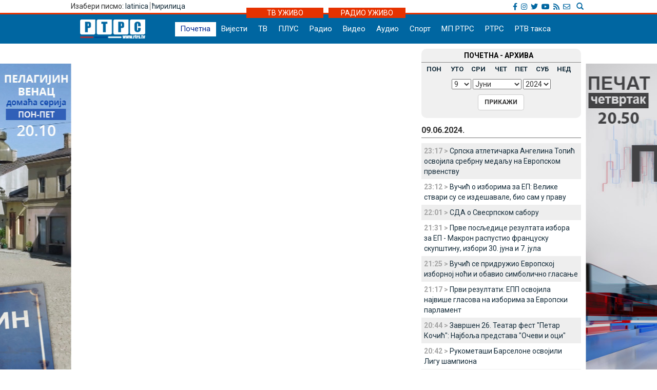

--- FILE ---
content_type: text/html; charset=UTF-8
request_url: https://www.rtrs.tv/vijesti/archive.php?d=20240609&id=29
body_size: 44912
content:
<!DOCTYPE html PUBLIC "-//W3C//DTD XHTML 1.0 Transitional//EN" "http://www.w3.org/TR/xhtml1/DTD/xhtml1-transitional.dtd">
<html xmlns="http://www.w3.org/1999/xhtml">
<head>
  <meta http-equiv="Content-Type" content="text/html; charset=utf-8" />
  <meta http-equiv="X-UA-Compatible" content="IE=edge">
  <meta name="viewport" content="width=device-width, initial-scale=1">
  <title>РТРС</title>
  


<!-- Ovdje sam dodao ../ da mijenjam css ako je poddomen prvi.rtrs
<link href="../../__css/2012.css?20121203" rel="stylesheet" type="text/css" />
-->
<meta http-equiv="pragma" content="no-cache">
<meta http-equiv="expires" content="0">
<meta http-equiv="Content-Type" content="text/html; charset=utf-8" />
<meta name="generator" content="РТРС - Радио Телевизија Републике Српске"/>
<meta name="description" content="Радио Tелевизија Републике Српске, Најновије вијести - Бањалука, Република Српска, БиХ, Србија. На једном мјесту политика, економија, спорт, забава. Radio Television of Republika Srpska official website, news, politics, economy, sport, entertainment.">
<meta name="keywords" content=" Radio Televizija Republike Srpske, rtrs, program, dnevnik, vijesti, novosti, emisije, prenos uživo, audio, video, Banjaluka, radio, televizija, Banjaluka, Republika Srpska, BiH, Srbija, politika, ekonomija, sport, kultura, zabava, Dodik, Vučić, Bosić, Cvijanović, Djoković"> 
<meta name="author" content="RTRS, Radio Тelevizija Republike Srpske, Radio Television of Republic of Srpska"/>
<meta name="language" content="Serbian, Srpski"/>
<!-- Fontovi dodano -->
<link href='https://fonts.googleapis.com/css?family=Roboto:400,400italic,300italic,300,500,500italic,700,700italic&subset=latin,cyrillic-ext' rel='stylesheet' type='text/css'>
<!-- Kraj fontovi -->
<link rel='alternate' type='application/rss+xml' title='РТРС вијести' href='../vijesti/rss.php'>
<meta name="viewport" content="width=device-width, initial-scale=1.0">

<link rel="stylesheet" href="../__tools/top_banner_slider/bjqs.css">
<link rel="stylesheet" href="../__css/android_install.css">



  <!-- ################################### Strani fajlovi za Responsive, font i reset  ################################################ -->
  <!-- ####################################################################################################### -->

  <!-- jQuery (necessary for Bootstrap's JavaScript plugins) -->
  <script src="https://ajax.googleapis.com/ajax/libs/jquery/1.11.0/jquery.min.js"></script>

  <!-- Latest compiled and minified CSS -->
  <link rel="stylesheet" href="../__css/bootstrap.min.css">

  <!-- Latest compiled and minified JavaScript -->
  <script src="../js/bootstrap.min.js"></script>

  <!-- JavaScript za podrsku Media kverija za IE8 -->
  <script src="../js/respond.js"></script>
  

  <!-- Normalize za reset -->
  <link rel="stylesheet" href="../__css/normalize.css">
  <!-- Fontovi -->
  <link href='http://fonts.googleapis.com/css?family=Open+Sans:400,600,800&subset=latin,cyrillic800&subset=latin,cyrillic|Roboto+Slab&subset=latin,cyrillic' rel='stylesheet' type='text/css'>

  <!-- ################################### Kraj Strani fajlovi za Responsive, font i reset  ########################################### -->


  <!-- ################################### Moj CSS  ################################################ -->
  <!-- ####################################################################################################### -->
	<link rel="stylesheet" href="../__css/style.css?v=1768459034">
  <!-- ################################### Kraj Moj CSS  ########################################### -->

  <script type="text/javascript">
  
  $(document).ready(function(){
    /* Jquery pocetak*/


    /* Slajder */
    $("#carousel-example-generic").carousel({
      interval: false,
      pause: true
    });
    $( ".item:first" ).addClass( "active" );


    /* Flash reklame */

    var sirina = $( "#livetv" ).width();
    $( ".sajdbar object" ) .width(sirina);
    $( ".sajdbar embed" ) .width(sirina);
    /* KRAJ Flash reklame */

    $( ".tab-radio" ).hide();

    $( ".tabs-tv" ).mouseover(function() {
      $( ".tabs-tv" ).addClass( "tab-active" );
      $( ".tabs-radio" ).removeClass( "tab-active" );

      $( ".tab-tv" ).slideDown( "slow");
      $( ".tab-radio" ).slideUp( "slow");
    });


    $( ".tabs-radio" ).mouseover(function() {
      $( ".tabs-tv" ).removeClass( "tab-active" );
      $( ".tabs-radio" ).addClass( "tab-active" );

      $( ".tab-radio" ).slideDown( "slow");
      $( ".tab-tv" ).slideUp( "slow");
    });

    $( ".tabs-tv" ).mouseout(function() {
      //$( ".tab-radio" ).slideToggle( "slow");
      //$( ".tab-tv" ).slideToggle( "slow");;
    });

    $( ".tabs-radio" ).mouseout(function() {
      //$( ".tabs-tv" ).addClass( "tab-active" );
      //$( ".tabs-radio" ).removeClass( "tab-active" );
      //$( ".tab-radio" ).slideToggle( "slow");
      //$( ".tab-tv" ).slideToggle( "slow");;
    });
			/*lead hover*/
		$(function() {
			  $('.glavna-naslov-lead').hide();
			  $('.naslovna-prve-dvije a').hover( function() { $(this).find('.glavna-naslov-lead').toggle('fast');
															  $(this).removeAttr('title');} );
			  $('.naslovna-druge-tri a').hover( function() { $(this).find('.glavna-naslov-lead').toggle('fast');
															  $(this).removeAttr('title');} );												  													  
		});

    /* Jquery kraj */
  });

</script>
</head>
<body class="sadrzaj index-arhiva">
<!-- Ukljucujem navigaciju i gornji dio bodija -->
<link rel="stylesheet" href="../__tools/top_banner_slider/bjqs.css">
<link rel="stylesheet" href="../__css/fontawesome/css/all.min.css"/>
<script src="../__tools/top_banner_slider/js/bjqs-1.3.min.js"></script>
<script src="../js/fixed_menu-1.04.js"></script>
<script src="../js/fixed_background.js"></script>




	
      <div id="heder-baner add_width_fix" class="top-baner-wrapp">
      	<!-- <img width="100%" src="_bmp/banner.png"/>-->
      	<div class="row container add_width_fix baner-top-center">
      				</div><!-- Kraj .row -->
      </div><!-- Kraj #header-baner .col-md-9 -->	

<script>
	if( $('.baner-top-center').find('#ads_horz').length ) {		
	}else {
		$('.top-baner-wrapp').css('display', 'none');
	}
</script>	  
	  
	  
<div class="new-header-wrapp">
	<div class="top-bar-wrapp">
		<div class="top-bar container">
		
		
			<div>
				<div class="pismo col-md-6 col-sm4 col-xs-4">
					      <div class="jezici pull-left"><span class="hidden-xs">Изабери писмо: </span>
	  	  <a href="https://lat.rtrs.tv/vijesti/archive.php?d=20240609&id=29">latinica</a><span>&nbsp;</span><span style="border-left:1px solid #727272;">&nbsp;</span><a href="https://www.rtrs.tv/vijesti/archive.php?d=20240609&id=29">&#1115;&#1080;&#1088;&#1080;&#1083;&#1080;&#1094;&#1072;</a></div>
	  				</div>

				<div class="top-bar-right col-md-6 col-sm6 col-xs-8">
				
					<!-- Search Modal -->	
					<div class="pretrazivac">
					<a href="#modalSearch" data-toggle="modal" data-target="#modalSearch">
						<span id="searchGlyph" class="glyphicon glyphicon-search"></span> <span class="hidden-sm hidden-md hidden-lg"></span>
					</a>
					</div>	
						
						<div id="modalSearch" class="modal fade" role="dialog">
						   <div class="modal-dialog">

							   <!-- Modal content-->
							   <div class="modal-content">
								   <div class="modal-header">
									   <button type="button" class="close" data-dismiss="modal">&times;</button>
									   <h4 class="modal-title">Радио Телевизија Републике Српске - тражи на порталу</h4>
								   </div>
										<div class="modal-body">
											<script>
											  (function() {
												var cx = '011432569712748045107:ordzp5qkvem';
												var gcse = document.createElement('script');
												gcse.type = 'text/javascript';
												gcse.async = true;
												gcse.src = 'https://cse.google.com/cse.js?cx=' + cx;
												var s = document.getElementsByTagName('script')[0];
												s.parentNode.insertBefore(gcse, s);
											  })();
											</script>
										<gcse:search></gcse:search>
										</div>
								   <div class="modal-footer">
									   <button type="button" class="btn btn-default" data-dismiss="modal">Затвори</button>
								   </div>
							   </div>

						   </div>
						</div>
						<!--kraj search modal-->
						<!--Social icons-->
						<div class="social-top">
						<a href="https://www.facebook.com/rtrs.vijesti/" target="_blank"><i class="fab fa-facebook-f"></i></a>
						<a href="https://www.instagram.com/rtrsvijesti/" target="_blank"><i class="fab fa-instagram"></i></a>
						<a href="https://twitter.com/RTRSvijesti" target="_blank"><i class="fab fa-twitter"></i></a>
						<a href="https://www.youtube.com/user/RTRSvijesti" target="_blank"><i class="fab fa-youtube"></i></a>
						<a href="https://www.rtrs.tv/vijesti/rss.php" target="_blank"><i class="fas fa-rss"></i></a>
						<a href="https://www.rtrs.tv/comp/kontakt.php"><i class="far fa-envelope"></i>	</a>
						</div>
						<!--Kraj social icons-->											
				</div>	
			</div>
		
		</div>			
	</div>
	<div class="uzivo-header-wrapp">
		<div class="container">			
				<div class="container-uzivo">
					<div class="uzivo-glavna uz-tv"><a href="../program/uzivo.php?c=1">ТВ УЖИВО</a></div>
				</div>
				<div class="container-uzivo">
					<div class="uzivo-glavna uz-rd"><a href="../program/uzivo.php?c=2">РАДИО УЖИВО</a></div>
				</div>
		</div>
	</div>
	
	<div class="logo-navbar-wrapp">
		<div class="logo-navbar container">
			<div class="logo-block">
				<a href="../"><img src="../_bmp/logo-127x37.png"></a>			</div> 
			
				<!-- NAVIGACIJA -->
				<div class="navbar">
				  <div class="navbar-header">
					<button type="button" class="navbar-toggle" data-toggle="collapse" data-target="#navigacija">
					  <span class="glyphicon glyphicon-th-large"></span>
					  Meni
					</button>
				  </div><!-- Kraj .navbar-header -->
				  <nav id="navigacija" class="collapse navbar-collapse">
				   <div class="nav-bgnd-sm">
					 <ul class="nav navbar-nav">
					  <li><a class="first sel " href="../index.php">Почетна</a></li> <!-- index.php --><li><a class="first " href="../vijesti/index.php">Вијести</a></li> <!-- vijesti/index.php --><li><a class="" href="../program/uzivo.php?c=1">ТВ</a></li> <!-- program/uzivo.php?c=1 --><li><a class="" href="https://plus.rtrs.tv/index.php?c=4">ПЛУС</a></li> <!-- https://plus.rtrs.tv/index.php?c=4 --><li><a class="" href="../program/uzivo.php?c=2">Радио</a></li> <!-- program/uzivo.php?c=2 --><li><a class="" href="../av/video.php">Видео</a></li> <!-- av/video.php --><li><a class="" href="../av/audio.php">Аудио</a></li> <!-- av/audio.php --><li><a class="" href="../vijesti/index.php?id=2">Спорт</a></li> <!-- vijesti/index.php?id=2 --><li><a class="" href="../muzprod/index.php">МП РТРС</a></li> <!-- muzprod/index.php --><li><a class="last " href="../comp/index.php">РТРС</a></li> <!-- comp/index.php --><li><a class="" href="../comp/taksa.php">РТВ такса</a></li> <!-- comp/taksa.php -->				  </ul>
				</nav>

			  </div><!-- Kraj .navbar -->
			  <!-- KRAJ NAVIGACIJA -->
				</div><!-- Kraj .container -->
				
				 <!-- HTML here -->
	
	</div>
</div>
				<!-- NAVIGACIJA PODMENI-->
				  <div class="content content_add_fix">
								
				</div>		
				<!-- KRAJ NAVIGACIJA PODMENI-->



<div class="container">
  <div class="row">
   <div class="col-md-8 col-sm-8">
     <main>
      <!-- POCETAK SADRZAJA -->




      





  <!-- KRAJ SADRZAJA -->
</main>
</div><!-- Kraj .col-md-8 .col-sm-8 -->



<!-- POCETAK SAJDBARA -->
<div class="col-md-4 col-sm-4">
  <div class="sajdbar">
    <aside>
      <!-- SADRZAJ U SAJDBARU -->
      	<div class="nwz_archive">
			
		<div class="cpt">ПОЧЕТНА - АРХИВА</div>
	
		<div class="archieve-tbl"><table width="100%" border="0" cellspacing="5" cellpadding="0"><tr>
		<td><a href="archive.php?d=20260112">ПОН</a></td><td><a href="archive.php?d=20260113">УТО</a></td><td><a href="archive.php?d=20260114">СРИ</a></td><td><a href="archive.php?d=20260115">ЧЕТ</a></td><td><a href="archive.php?d=20260109">ПЕТ</a></td><td><a href="archive.php?d=20260110">СУБ</a></td><td><a href="archive.php?d=20260111">НЕД</a></td>		</tr></table></div>
	
		<form action="archive.php" method="get" name="former">
      <input type="hidden" name="id" value="0">
      <div class="archive-form">
        <div class="archive-cbo">
          <select name="arh_d"><option value="1">1</option><option value="2">2</option><option value="3">3</option><option value="4">4</option><option value="5">5</option><option value="6">6</option><option value="7">7</option><option value="8">8</option><option value="9" selected>9</option><option value="10">10</option><option value="11">11</option><option value="12">12</option><option value="13">13</option><option value="14">14</option><option value="15">15</option><option value="16">16</option><option value="17">17</option><option value="18">18</option><option value="19">19</option><option value="20">20</option><option value="21">21</option><option value="22">22</option><option value="23">23</option><option value="24">24</option><option value="25">25</option><option value="26">26</option><option value="27">27</option><option value="28">28</option><option value="29">29</option><option value="30">30</option><option value="31">31</option></select>
          <select name="arh_m"><option value="1">Јануар</option><option value="2">Фебруар</option><option value="3">Март</option><option value="4">Април</option><option value="5">Мај</option><option value="6" selected>Јуни</option><option value="7">Јули</option><option value="8">Август</option><option value="9">Септембар</option><option value="10">Октобар</option><option value="11">Новембар</option><option value="12">Децембар</option></select>
          <select name="arh_y"><option value="2009">2009</option><option value="2010">2010</option><option value="2011">2011</option><option value="2012">2012</option><option value="2013">2013</option><option value="2014">2014</option><option value="2015">2015</option><option value="2016">2016</option><option value="2017">2017</option><option value="2018">2018</option><option value="2019">2019</option><option value="2020">2020</option><option value="2021">2021</option><option value="2022">2022</option><option value="2023">2023</option><option value="2024" selected>2024</option></select>
        </div>
        <div class="archive-btn">
          <input class="btn btn-default btn-md btn-hover-boja" type="submit" value="ПРИКАЖИ">
        </div>
      </div>
		</form>     
	</div>
  
	   
      <div class="nwzcron">
                <div class="dater">09.06.2024.</div><div class="odd"><span class="time">23:17 &#62; </span><span class="cpt"><a href="/vijesti/vijest.php?id=558437">Српска атлетичарка Ангелина Топић освојила сребрну медаљу на Европском првенству</a></span></div><div class="even"><span class="time">23:12 &#62; </span><span class="cpt"><a href="/vijesti/vijest.php?id=558436">Вучић о изборима за ЕП: Велике ствари су се издешавале, био сам у праву</a></span></div><div class="odd"><span class="time">22:01 &#62; </span><span class="cpt"><a href="/vijesti/vijest.php?id=558435">СДА о Свесрпском сабору</a></span></div><div class="even"><span class="time">21:31 &#62; </span><span class="cpt"><a href="/vijesti/vijest.php?id=558434">Прве посљедице резултата избора за ЕП - Макрон распустио француску скупштину, избори 30. јуна и 7. јула</a></span></div><div class="odd"><span class="time">21:25 &#62; </span><span class="cpt"><a href="/vijesti/vijest.php?id=558433">Вучић се придружио Европској изборној ноћи и обавио симболично гласање</a></span></div><div class="even"><span class="time">21:17 &#62; </span><span class="cpt"><a href="/vijesti/vijest.php?id=558432">Први резултати: ЕПП освојила највише гласова на изборима за Европски парламент</a></span></div><div class="odd"><span class="time">20:44 &#62; </span><span class="cpt"><a href="/vijesti/vijest.php?id=558431">Завршен 26. Театар фест &quot;Петар Кочић&quot;: Најбоља представа &quot;Очеви и оци&quot;</a></span></div><div class="even"><span class="time">20:42 &#62; </span><span class="cpt"><a href="/vijesti/vijest.php?id=558430">Рукометаши Барселоне освојили Лигу шампиона</a></span></div><div class="odd"><span class="time">20:36 &#62; </span><span class="cpt"><a href="/vijesti/vijest.php?id=558429">Побједа Ле Пенове и тежак пораз Макрона на изборима за Европски парламент</a></span></div><div class="even"><span class="time">20:03 &#62; </span><span class="cpt"><a href="/vijesti/vijest.php?id=558428">Грубиша све ближи Олимпијским играма у Паризу</a></span></div><div class="odd"><span class="time">19:47 &#62; </span><span class="cpt"><a href="/vijesti/vijest.php?id=558427">Ђоковић због Алкараза пао на треће мјесто АТП листе</a></span></div><div class="even"><span class="time">19:39 &#62; </span><span class="cpt"><a href="/vijesti/vijest.php?id=558426">Карлос Алкараз побједник Ролан Гароса (ФОТО/ВИДЕО)</a></span></div><div class="odd"><span class="time">19:19 &#62; </span><span class="cpt"><a href="/vijesti/vijest.php?id=558425">Ватерполо клуб Бањалука освојио првенство БиХ</a></span></div><div class="even"><span class="time">18:44 &#62; </span><span class="cpt"><a href="/vijesti/vijest.php?id=558424">Избори за ЕП: Рекордна излазност у Словенији, међу најнижима икад у Хрватској</a></span></div><div class="odd"><span class="time">18:35 &#62; </span><span class="cpt"><a href="/vijesti/vijest.php?id=558423">&quot;Воде Српске&quot; раде на више пројеката - циљ умањити ризик од поплава</a></span></div><div class="even"><span class="time">18:24 &#62; </span><span class="cpt"><a href="/vijesti/vijest.php?id=558422">Договор Бајдена и Макрона о употреби замрзнуте руске имовине за помоћ Украјини</a></span></div><div class="odd"><span class="time">18:11 &#62; </span><span class="cpt"><a href="/vijesti/vijest.php?id=558421">Требиње: Траже смјену руководства &quot;Сунце нам је заједничко&quot; (ВИДЕО)</a></span></div><div class="even"><span class="time">18:08 &#62; </span><span class="cpt"><a href="/vijesti/vijest.php?id=558420">Вулин: НАТО агресија никада није престала (ВИДЕО)</a></span></div><div class="odd"><span class="time">17:57 &#62; </span><span class="cpt"><a href="/vijesti/vijest.php?id=558419">ДНЕВНИК 2: Ко ће имати већину - заговорници мира или нових сукоба?</a></span></div><div class="even"><span class="time">17:51 &#62; </span><span class="cpt"><a href="/vijesti/vijest.php?id=558418">Завршница избора за Европски парламент; Ко ће имати већину? (ВИДЕО)</a></span></div><div class="odd"><span class="time">17:39 &#62; </span><span class="cpt"><a href="/vijesti/vijest.php?id=558417">Рим: Лопови украли накит у вриједности од пола милиона евра</a></span></div><div class="even"><span class="time">17:08 &#62; </span><span class="cpt"><a href="/vijesti/vijest.php?id=558416">БДП у Српској већи за 2,9 одсто - упркос америчким санкцијама и њемачкој блокади (ВИДЕО)</a></span></div><div class="odd"><span class="time">16:48 &#62; </span><span class="cpt"><a href="/vijesti/vijest.php?id=558415">МУП Српске се опростио од страдалог полицајца</a></span></div><div class="even"><span class="time">16:46 &#62; </span><span class="cpt"><a href="/vijesti/vijest.php?id=558414">Избори за Европски парламент: Гласање у конзулату Хрватске у Бањалуци (ВИДЕО)</a></span></div><div class="odd"><span class="time">16:40 &#62; </span><span class="cpt"><a href="/vijesti/vijest.php?id=558413">Ђурђевић Стаменковски: Декларација поставила најважније националне циљеве у 21. вијеку</a></span></div><div class="even"><span class="time">16:34 &#62; </span><span class="cpt"><a href="/vijesti/vijest.php?id=558412">Увоз воћа и поврћа у БиХ ове године већи за 25 милиона КМ (ВИДЕО)</a></span></div><div class="odd"><span class="time">16:14 &#62; </span><span class="cpt"><a href="/vijesti/vijest.php?id=558411">СНС: Конаковићеве отровне стријеле подгријавају старе нетрпељивости</a></span></div><div class="even"><span class="time">16:12 &#62; </span><span class="cpt"><a href="/vijesti/vijest.php?id=558410">Осврт на Свесрпски сабор - Декларација гарант трајне стабилности Српске (ВИДЕО)</a></span></div><div class="odd"><span class="time">15:51 &#62; </span><span class="cpt"><a href="/vijesti/vijest.php?id=558409">Ко ће бити побједник Ролан Гароса - Алкараз или Зверев?</a></span></div><div class="even"><span class="time">15:34 &#62; </span><span class="cpt"><a href="/vijesti/vijest.php?id=558408">Стевандић: Декларацијом уређујемо будућност нашег народа</a></span></div><div class="odd"><span class="time">15:25 &#62; </span><span class="cpt"><a href="/vijesti/vijest.php?id=558407">Патријарх Порфирије: Стрпљење и смирење је наше унутрашње оздрављење</a></span></div><div class="even"><span class="time">15:18 &#62; </span><span class="cpt"><a href="/vijesti/vijest.php?id=558406">Ко ће у изборну трку за градоначелника Требиња? (ВИДИО)</a></span></div><div class="odd"><span class="time">14:55 &#62; </span><span class="cpt"><a href="/vijesti/vijest.php?id=558404">Вулин: У СДА бијесни јер су Срби јединствени</a></span></div><div class="even"><span class="time">14:54 &#62; </span><span class="cpt"><a href="/vijesti/vijest.php?id=558403">У понедјељак промјенљиво са кишом и вјетром (ВИДЕО)</a></span></div><div class="odd"><span class="time">14:51 &#62; </span><span class="cpt"><a href="/vijesti/vijest.php?id=558402">Излазност на изборе за Европски парламент у Хрватској мања него 2019. године</a></span></div><div class="even"><span class="time">14:13 &#62; </span><span class="cpt"><a href="/vijesti/vijest.php?id=558401">Којић: Свесрпски сабор показао да Србе никакве резолуције не могу представити геноцидним</a></span></div><div class="odd"><span class="time">14:03 &#62; </span><span class="cpt"><a href="/vijesti/vijest.php?id=558400">Прелијеп гест Миленковића у Стокхолму - уплаканој дјевојчици даривао дрес Србије (ВИДЕО)</a></span></div><div class="even"><span class="time">13:57 &#62; </span><span class="cpt"><a href="/vijesti/vijest.php?id=558399">Калужа: Декларација - важан потез који ће тек да покаже значај јединства</a></span></div><div class="odd"><span class="time">13:51 &#62; </span><span class="cpt"><a href="/vijesti/vijest.php?id=558398">Орбан: Ако у Европи и Америци побједе мирнодопске снаге, биће мира и у Украјини</a></span></div><div class="even"><span class="time">13:47 &#62; </span><span class="cpt"><a href="/vijesti/vijest.php?id=558397">До краја јуна пријаве за додјелу &quot;Кочићеве награде&quot;</a></span></div><div class="odd"><span class="time">13:27 &#62; </span><span class="cpt"><a href="/vijesti/vijest.php?id=558396">Лет Лион-Подгорица отказан због удара птице у мотор авиона</a></span></div><div class="even"><span class="time">13:26 &#62; </span><span class="cpt"><a href="/vijesti/vijest.php?id=558395">За операцију &quot;Коридор живота&quot; заслужни патриотски дух, јединство и слога (ВИДЕО)</a></span></div><div class="odd"><span class="time">13:24 &#62; </span><span class="cpt"><a href="/vijesti/vijest.php?id=558394">Вучић: Запад нема добре карте у борби против Путина</a></span></div><div class="even"><span class="time">13:18 &#62; </span><span class="cpt"><a href="/vijesti/vijest.php?id=558393">Лавров: На Западу су добро разумјели Путина</a></span></div><div class="odd"><span class="time">13:02 &#62; </span><span class="cpt"><a href="/vijesti/vijest.php?id=558392">Додик: Свесрпски сабор остаће упамћен као један од важнијих дана модерне српске историје (ВИДЕО)</a></span></div><div class="even"><span class="time">12:57 &#62; </span><span class="cpt"><a href="/vijesti/vijest.php?id=558391">Линта: Сарајево урбанистичким планом бескрупулозно отима српску земљу</a></span></div><div class="odd"><span class="time">12:37 &#62; </span><span class="cpt"><a href="/vijesti/vijest.php?id=558390">Дончић: &quot;Словенија осваја ЕУРО!&quot; (ВИДЕО)</a></span></div><div class="even"><span class="time">12:35 &#62; </span><span class="cpt"><a href="/vijesti/vijest.php?id=558389">Тадић: Срби показали да су устали и да у јединству чврсто стоје на својој земљи</a></span></div><div class="odd"><span class="time">12:29 &#62; </span><span class="cpt"><a href="/vijesti/vijest.php?id=558388">Вулин након Свесрпског сабора: Српско национално питање се мора рјешавати јединствено</a></span></div><div class="even"><span class="time">12:24 &#62; </span><span class="cpt"><a href="/vijesti/vijest.php?id=558387">Вујичић: Са Свесрпског сабора послата порука мира и јединства</a></span></div><div class="odd"><span class="time">12:22 &#62; </span><span class="cpt"><a href="/vijesti/vijest.php?id=558386">Грчка: Нестали британски ТВ водитељ Мајкл Мозли пронађен мртав</a></span></div><div class="even"><span class="time">12:09 &#62; </span><span class="cpt"><a href="/vijesti/vijest.php?id=558385">Тегелтија: Значење проглашења јединственог дана државности са обје стране Дрине</a></span></div><div class="odd"><span class="time">12:06 &#62; </span><span class="cpt"><a href="/vijesti/vijest.php?id=558384">Аустрија: Јако невријеме у Штајерској, евакуисано око 50 људи (ВИДЕО)</a></span></div><div class="even"><span class="time">12:02 &#62; </span><span class="cpt"><a href="/vijesti/vijest.php?id=558383">Окружно тужилаштво: Двоје младих погинуло код Шипова</a></span></div><div class="odd"><span class="time">11:53 &#62; </span><span class="cpt"><a href="/vijesti/vijest.php?id=558382">Кремљ: Од Другог свјетског рата Њемачка има проблем са дефицитом суверенитета - није им лако</a></span></div><div class="even"><span class="time">11:46 &#62; </span><span class="cpt"><a href="/vijesti/vijest.php?id=558381">Раковић: Свесрпски сабор порука пркоса и отпора српског народа</a></span></div><div class="odd"><span class="time">11:42 &#62; </span><span class="cpt"><a href="/vijesti/vijest.php?id=558380">Козарска Дубица: Објекат у власништву компаније Цептер биће адаптиран у вртић (ФОТО/ВИДЕО)</a></span></div><div class="even"><span class="time">11:32 &#62; </span><span class="cpt"><a href="/vijesti/vijest.php?id=558379">Додик: Декларација свеобухватна - јасан одговор двије владе, лажни високи представник није легалан (ВИДЕО)</a></span></div><div class="odd"><span class="time">11:18 &#62; </span><span class="cpt"><a href="/vijesti/vijest.php?id=558378">Саобраћајна несрећа у Шипову: Погинули момак и дјевојка</a></span></div><div class="even"><span class="time">11:02 &#62; </span><span class="cpt"><a href="/vijesti/vijest.php?id=558377">Топлотни талас данас на највишем нивоу; Стигла прашина из Сахаре</a></span></div><div class="odd"><span class="time">10:56 &#62; </span><span class="cpt"><a href="/vijesti/vijest.php?id=558376">Шолц извиждан током говора на митингу своје странке</a></span></div><div class="even"><span class="time">10:35 &#62; </span><span class="cpt"><a href="/vijesti/vijest.php?id=558375">Додјелом награда и признања вечерас се затвара Театар фест &quot;Петар Кочић&quot;</a></span></div><div class="odd"><span class="time">10:33 &#62; </span><span class="cpt"><a href="/vijesti/vijest.php?id=558374">Двоје држављана Белгије спасено након што су се заглавили на Дурмитору</a></span></div><div class="even"><span class="time">10:33 &#62; </span><span class="cpt"><a href="/vijesti/vijest.php?id=558373">Вучић: Потребно компромисно рјешење за КиМ, а не да Албанци добију све, а Срби ништа</a></span></div><div class="odd"><span class="time">10:27 &#62; </span><span class="cpt"><a href="/vijesti/vijest.php?id=558372">Слабији земљотрес регистрован јутрос на подручју Мостара</a></span></div><div class="even"><span class="time">09:33 &#62; </span><span class="cpt"><a href="/vijesti/vijest.php?id=558371">На играма БРИКС-а и тенисерке из Српске (ВИДЕО)</a></span></div><div class="odd"><span class="time">09:32 &#62; </span><span class="cpt"><a href="/vijesti/vijest.php?id=558370">Стевандић: Декларација Свесрпског сабора почетком јула пред посланицима</a></span></div><div class="even"><span class="time">09:26 &#62; </span><span class="cpt"><a href="/vijesti/vijest.php?id=558369">Пораз одбојкаша Србије од селекције Аргентине на турниру Лиге нација у Отави</a></span></div><div class="odd"><span class="time">09:03 &#62; </span><span class="cpt"><a href="/vijesti/vijest.php?id=558368">У Мокром откривена плантажа марихуане, два лица ухапшена</a></span></div><div class="even"><span class="time">08:53 &#62; </span><span class="cpt"><a href="/vijesti/vijest.php?id=558367">Ухапшен мушкарац који је пуцао у вожњи и оштетио неколико возила</a></span></div><div class="odd"><span class="time">08:39 &#62; </span><span class="cpt"><a href="/vijesti/vijest.php?id=558366">Данас сунчано са температуром до 35 степени Целзијусових</a></span></div><div class="even"><span class="time">08:38 &#62; </span><span class="cpt"><a href="/vijesti/vijest.php?id=558365">Радановић: Показали смо да смо један народ (ВИДЕО)</a></span></div><div class="odd"><span class="time">08:28 &#62; </span><span class="cpt"><a href="/vijesti/vijest.php?id=558364">Додик: Свесрпски сабор осудио свако непоштовање и кршење Дејтонског споразума</a></span></div><div class="even"><span class="time">08:26 &#62; </span><span class="cpt"><a href="/vijesti/vijest.php?id=558363">У Српској рођене 22 бебе</a></span></div><div class="odd"><span class="time">08:25 &#62; </span><span class="cpt"><a href="/vijesti/vijest.php?id=558362">СДА о Свесрпском сабору: Све се ради како би се десило удруживање Србије и Републике Српске</a></span></div><div class="even"><span class="time">08:22 &#62; </span><span class="cpt"><a href="/vijesti/vijest.php?id=558361">Послије подне очекују се гужве на граничним прелазима</a></span></div><div class="odd"><span class="time">08:20 &#62; </span><span class="cpt"><a href="/vijesti/vijest.php?id=558360">Лучић: Сабор поставио темеље дуговјечности - економија круна добрих односа Српске и Србије (ВИДЕО)</a></span></div><div class="even"><span class="time">08:18 &#62; </span><span class="cpt"><a href="/vijesti/vijest.php?id=558359">Завршена &quot;Вишеградска стаза&quot;</a></span></div><div class="odd"><span class="time">08:03 &#62; </span><span class="cpt"><a href="/vijesti/vijest.php?id=558358">Павић: Најважнија порука - показано јединство Српске и Србије (ВИДЕО)</a></span></div><div class="even"><span class="time">07:58 &#62; </span><span class="cpt"><a href="/vijesti/vijest.php?id=558357">Орбан: Западне земље желе војно да побиједе Русију да би се докопале њеног богатства</a></span></div><div class="odd"><span class="time">07:43 &#62; </span><span class="cpt"><a href="/vijesti/vijest.php?id=558356">Завршни дан избора за Европски парламент, очекује се побједа деснице и евроскептика</a></span></div><div class="even"><span class="time">07:38 &#62; </span><span class="cpt"><a href="/vijesti/vijest.php?id=558355">Мексико: Обрушио се балкон у ноћном клубу, погинуле две, повријеђено 15 особа (ВИДЕО)</a></span></div><div class="odd"><span class="time">07:29 &#62; </span><span class="cpt"><a href="/vijesti/vijest.php?id=558354">Дујаковић и Зрнић спремни за игре БРИКС-а: Храбро у одбрану боја репрезентације Српске (ВИДЕО)</a></span></div><div class="even"><span class="time">07:25 &#62; </span><span class="cpt"><a href="/vijesti/vijest.php?id=558353">Игре БРИКС-а: Велика очекивања каратиста из Српске (ВИДЕО)</a></span></div><div class="odd"><span class="time">07:06 &#62; </span><span class="cpt"><a href="/vijesti/vijest.php?id=558352">Држављани Хрватске бирају 12 посланика за Европски парламент</a></span></div><div class="even"><span class="time">06:57 &#62; </span><span class="cpt"><a href="/vijesti/vijest.php?id=558351">Стојковић: Нема потребе за еуфоријом, очекујем још бољу Србију у Њемачкој</a></span></div>      </div>

      <!-- KRAJ SADRZAJA U SAJDBARU -->
    </aside>
  </div><!-- Kraj .sajdbar -->
</div><!-- Kraj .col-md-4  -->
<!-- KRAJ SAJDBARA -->

</div><!-- Kraj .row -->
</div><!-- Kraj .container -->
</div><!-- Kraj .content -->



<footer>
  <div class="footer" id="footer-nav">
  <button type="button" class="footer-nav" data-toggle="collapse" data-target="#footer-ids">
          <span class="glyphicon glyphicon-th-large"></span>
          Footer
  </button>
    <div class="container collapse navbar-collapse" id="footer-ids">

     <nav><div class="col-md-2 col-sm-2" ><h5 class="footer_titles"><a href="http://www.rtrs.tv/vijesti/index.php">Вијести</a></h5><ul><li><a href="/vijesti/index.php?id=10">Република Српска</a></li><li><a href="/vijesti/index.php?id=11">БиХ</a></li><li><a href="/vijesti/index.php?id=12">Регион</a></li><li><a href="/vijesti/index.php?id=13">Свијет</a></li><li><a href="/vijesti/index.php?id=2">Спорт</a></li><li><a href="/vijesti/index.php?id=3">Привреда</a></li><li><a href="/vijesti/index.php?id=4">Култура</a></li><li><a href="/vijesti/index.php?id=6">Занимљивости</a></li><li><a href="/vijesti/index.php?id=15">Друштво</a></li><li><a href="/vijesti/index.php?id=29">Хроника</a></li><li><a href="/vijesti/index.php?id=30">Србија</a></li><li><a href="/vijesti/index.php?id=16">Здравље</a></li><li><a href="/vijesti/index.php?id=5">Вријеме</a></li></div><!-- Kraj .col-md-2 .col-sm-2 --><div class="col-md-1 col-sm-1" ><h5 class="footer_titles"><a href="http://www.rtrs.tv/program/index.php?c=1">ТВ</a></h5><ul><li><a href="/program/index.php?c=1">Новости</a></li><li><a href="/program/uzivo.php?c=1">Уживо</a></li><li><a href="/program/raspored.php?c=1">Програм</a></li><li><a href="/program/emisije.php?c=1">Емисије</a></li><li><a href="/program/najave.php?c=1">Најаве</a></li><li><a href="/program/ttx.php?c=1">Телетекст</a></li></div><!-- Kraj .col-md-2 .col-sm-2 --><div class="col-md-1 col-sm-1" ><h5 class="footer_titles"><a href="http://www.rtrs.tv/program/index.php?c=2">Радио</a></h5><ul><li><a href="/program/index.php?c=2">Новости</a></li><li><a href="/program/uzivo.php?c=2">Уживо</a></li><li><a href="/program/raspored.php?c=2">Програм</a></li><li><a href="/program/emisije.php?c=2">Емисије</a></li><li><a href="/program/najave.php?c=2">Најаве</a></li></div><!-- Kraj .col-md-2 .col-sm-2 --><div class="col-md-1 col-sm-1" ><h5 class="footer_titles"><a href="http://plus.rtrs.tv/index.php">ПЛУС</a></h5><ul><li><a href="http://plus.rtrs.tv/index.php?c=4">Уживо</a></li><li><a href="http://plus.rtrs.tv/novosti.php?c=4">Новости</a></li><li><a href="http://plus.rtrs.tv/raspored.php?c=4">Програм</a></li><li><a href="http://plus.rtrs.tv/emisije.php?c=4">Емисије</a></li><li><a href="http://plus.rtrs.tv/najave.php?c=4">Најаве</a></li></div><!-- Kraj .col-md-2 .col-sm-2 --><div class="col-md-2 col-sm-2" ><h5 class="footer_titles"><a href="http://www.rtrs.tv/av/video.php">Видео</a></h5><ul><li><a href="/av/video.php?id=1">Емисије</a></li><li><a href="/av/video.php?id=2">Дневне вијести</a></li><li><a href="/av/video.php?id=3">Скупштина</a></li><li><a href="/av/video.php?id=4">Спорт</a></li><li><a href="/av/video.php?id=5">Музика и забава</a></li><li><a href="/av/video.php?id=6">Документарни</a></li><li><a href="/av/video.php?id=7">Култура</a></li><li><a href="/av/video.php?id=8">Млади</a></li></div><!-- Kraj .col-md-2 .col-sm-2 --><div class="col-md-2 col-sm-2" ><h5 class="footer_titles"><a href="http://www.rtrs.tv/av/audio.php">Аудио</a></h5><ul><li><a href="/av/audio.php?id=1">Емисије</a></li><li><a href="/av/audio.php?id=2">Дневне вијести</a></li><li><a href="/av/audio.php?id=3">Музика</a></li><li><a href="/av/audio.php?id=4">Спорт</a></li></div><!-- Kraj .col-md-2 .col-sm-2 --><div class="col-md-2 col-sm-2" ><h5 class="footer_titles"><a href="http://www.rtrs.tv/muzprod/index.php">Музичка продукција</a></h5><ul><li><a href="/muzprod/istorijat.php">О нама</a></li><li><a href="/muzprod/index.php">Новости</a></li><li><a href="/muzprod/izdanja.php">Издања</a></li><li><a href="/av/audio.php?id=101&typ=c">Аудио</a></li></div><!-- Kraj .col-md-2 .col-sm-2 --><div class="col-md-2 col-sm-2" ><h5 class="footer_titles"><a href="http://www.rtrs.tv/foto/index.php">Фото</a></h5><ul><li><a href="/foto/index.php?id=10">Српска</a></li><li><a href="/foto/index.php?id=2">Спорт</a></li><li><a href="/foto/index.php?id=4">Култура</a></li><li><a href="/foto/index.php?id=5">Вријеме</a></li><li><a href="/foto/index.php?id=6">Занимљивости</a></li></div><!-- Kraj .col-md-2 .col-sm-2 --><div class="col-md-1 col-sm-1" ><h5 class="footer_titles"><a href="http://www.rtrs.tv/comp/index.php">РТРС</a></h5><ul><li><a href="/comp/index.php">Новости</a></li><li><a href="/comp/mi.php">О нама</a></li><li><a href="/comp/marketing.php">Маркетинг</a></li><li><a href="/comp/taksa.php">РТВ такса</a></li><li><a href="/comp/pokrivenost.php">Покривеност</a></li><li><a href="/comp/struktura.php">Структура</a></li><li><a href="/comp/kontakt.php">Контакт</a></li><li><a href="/comp/projekti.php">Пројекти</a></li><li><a href="/comp/uslovi_koriscenja.php">Услови коришћења</a></li></div><!-- Kraj .col-md-2 .col-sm-2 --></nav>    <div class="clearfix"></div>
  </div><!-- Kraj .container -->
</div><!-- Kraj .footer -->


<div style="width:100%; background-color: #d8e2fd;"><!--div wrapp 2018-->
	<div class="container footer-fix-spc">
	  <div class="footer-impresum-kontejner">
		<div class="col-md-10 col-sm-10"><span class="siva">Copyright © 2001-2026, <a href="http://www.rtrs.tv">www.rtrs.tv</a></span>  <!--|  Главно  |  Импресум  |  Правила коришћења -->  <span class="siva" style="float: right;font-size: 12px;">
		<a href="https://sr-rs.facebook.com/rtrs.vijesti" target="_blank"><img src="../_bmp/social/btn_facebook.png" width="17"></a>
		<a href="https://www.instagram.com/rtrsvijesti" target="_blank"><img src="../_bmp/social/btn_instagram.png" width="17"></a>
		<a href="https://twitter.com/rtrsvijesti" target="_blank"><img src="../_bmp/social/btn_twitter.png" width="17"></a>
		<a href="https://www.youtube.com/user/RTRSvijesti" target="_blank"><img src="../_bmp/social/btn_youtube.png" width="17"></a>
		<a href="../vijesti/rss.php"><img src="../_bmp/social/btn_rss.png" width="17"></a> | 
		<a href="http://www.bhrt.ba/sr/">БХРТ</a> | 
		<a href="http://www.rtvfbih.ba/">ФТВ</a></span> </div>
		<div class="vrh-strane col-md-2 col-sm-2"><a href="#">Врх стране <img src="../_bmp/futer-strelica-gore.png"/></a></div>
				</div><!-- Kraj .footer-impresum-kontejner -->

	</div><!-- Kraj .container -->
</div><!-- Kraj div wrapp 2018-->
</footer>



<!--google-->
<script type="text/javascript">
	var gaJsHost = (("https:" == document.location.protocol) ? "https://ssl." : "http://www.");
	document.write(unescape("%3Cscript src='" + gaJsHost + "google-analytics.com/ga.js' type='text/javascript'%3E%3C/script%3E"));
</script>
<script type="text/javascript">
try {
	var pageTracker = _gat._getTracker("UA-7833978-1");
	pageTracker._trackPageview();
	pageTracker._trackPageLoadTime();
} catch(err) {}</script>
<!--/noindex
-->

</div>

<!-- Global site tag (gtag.js) - Google Analytics -->
<script async src="https://www.googletagmanager.com/gtag/js?id=G-PG9KMFBR12"></script>
<script>
  window.dataLayer = window.dataLayer || [];
  function gtag(){dataLayer.push(arguments);}
  gtag('js', new Date());

  gtag('config', 'G-PG9KMFBR12');
</script>

</body>
</html>